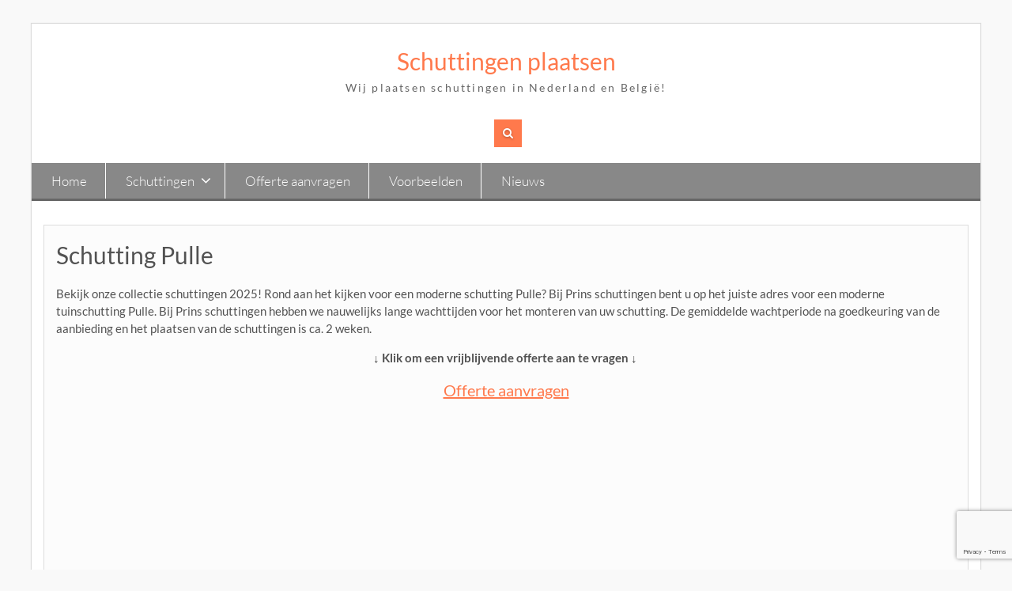

--- FILE ---
content_type: text/html; charset=utf-8
request_url: https://www.google.com/recaptcha/api2/anchor?ar=1&k=6LfiTigpAAAAAJjUbV7xjzNMGWNvt_JYkrCtqGiB&co=aHR0cHM6Ly93d3cuc2NodXR0aW5nZW5wbGFhdHNlbi5ubDo0NDM.&hl=en&v=PoyoqOPhxBO7pBk68S4YbpHZ&size=invisible&anchor-ms=20000&execute-ms=30000&cb=jywyvs9gizgt
body_size: 48788
content:
<!DOCTYPE HTML><html dir="ltr" lang="en"><head><meta http-equiv="Content-Type" content="text/html; charset=UTF-8">
<meta http-equiv="X-UA-Compatible" content="IE=edge">
<title>reCAPTCHA</title>
<style type="text/css">
/* cyrillic-ext */
@font-face {
  font-family: 'Roboto';
  font-style: normal;
  font-weight: 400;
  font-stretch: 100%;
  src: url(//fonts.gstatic.com/s/roboto/v48/KFO7CnqEu92Fr1ME7kSn66aGLdTylUAMa3GUBHMdazTgWw.woff2) format('woff2');
  unicode-range: U+0460-052F, U+1C80-1C8A, U+20B4, U+2DE0-2DFF, U+A640-A69F, U+FE2E-FE2F;
}
/* cyrillic */
@font-face {
  font-family: 'Roboto';
  font-style: normal;
  font-weight: 400;
  font-stretch: 100%;
  src: url(//fonts.gstatic.com/s/roboto/v48/KFO7CnqEu92Fr1ME7kSn66aGLdTylUAMa3iUBHMdazTgWw.woff2) format('woff2');
  unicode-range: U+0301, U+0400-045F, U+0490-0491, U+04B0-04B1, U+2116;
}
/* greek-ext */
@font-face {
  font-family: 'Roboto';
  font-style: normal;
  font-weight: 400;
  font-stretch: 100%;
  src: url(//fonts.gstatic.com/s/roboto/v48/KFO7CnqEu92Fr1ME7kSn66aGLdTylUAMa3CUBHMdazTgWw.woff2) format('woff2');
  unicode-range: U+1F00-1FFF;
}
/* greek */
@font-face {
  font-family: 'Roboto';
  font-style: normal;
  font-weight: 400;
  font-stretch: 100%;
  src: url(//fonts.gstatic.com/s/roboto/v48/KFO7CnqEu92Fr1ME7kSn66aGLdTylUAMa3-UBHMdazTgWw.woff2) format('woff2');
  unicode-range: U+0370-0377, U+037A-037F, U+0384-038A, U+038C, U+038E-03A1, U+03A3-03FF;
}
/* math */
@font-face {
  font-family: 'Roboto';
  font-style: normal;
  font-weight: 400;
  font-stretch: 100%;
  src: url(//fonts.gstatic.com/s/roboto/v48/KFO7CnqEu92Fr1ME7kSn66aGLdTylUAMawCUBHMdazTgWw.woff2) format('woff2');
  unicode-range: U+0302-0303, U+0305, U+0307-0308, U+0310, U+0312, U+0315, U+031A, U+0326-0327, U+032C, U+032F-0330, U+0332-0333, U+0338, U+033A, U+0346, U+034D, U+0391-03A1, U+03A3-03A9, U+03B1-03C9, U+03D1, U+03D5-03D6, U+03F0-03F1, U+03F4-03F5, U+2016-2017, U+2034-2038, U+203C, U+2040, U+2043, U+2047, U+2050, U+2057, U+205F, U+2070-2071, U+2074-208E, U+2090-209C, U+20D0-20DC, U+20E1, U+20E5-20EF, U+2100-2112, U+2114-2115, U+2117-2121, U+2123-214F, U+2190, U+2192, U+2194-21AE, U+21B0-21E5, U+21F1-21F2, U+21F4-2211, U+2213-2214, U+2216-22FF, U+2308-230B, U+2310, U+2319, U+231C-2321, U+2336-237A, U+237C, U+2395, U+239B-23B7, U+23D0, U+23DC-23E1, U+2474-2475, U+25AF, U+25B3, U+25B7, U+25BD, U+25C1, U+25CA, U+25CC, U+25FB, U+266D-266F, U+27C0-27FF, U+2900-2AFF, U+2B0E-2B11, U+2B30-2B4C, U+2BFE, U+3030, U+FF5B, U+FF5D, U+1D400-1D7FF, U+1EE00-1EEFF;
}
/* symbols */
@font-face {
  font-family: 'Roboto';
  font-style: normal;
  font-weight: 400;
  font-stretch: 100%;
  src: url(//fonts.gstatic.com/s/roboto/v48/KFO7CnqEu92Fr1ME7kSn66aGLdTylUAMaxKUBHMdazTgWw.woff2) format('woff2');
  unicode-range: U+0001-000C, U+000E-001F, U+007F-009F, U+20DD-20E0, U+20E2-20E4, U+2150-218F, U+2190, U+2192, U+2194-2199, U+21AF, U+21E6-21F0, U+21F3, U+2218-2219, U+2299, U+22C4-22C6, U+2300-243F, U+2440-244A, U+2460-24FF, U+25A0-27BF, U+2800-28FF, U+2921-2922, U+2981, U+29BF, U+29EB, U+2B00-2BFF, U+4DC0-4DFF, U+FFF9-FFFB, U+10140-1018E, U+10190-1019C, U+101A0, U+101D0-101FD, U+102E0-102FB, U+10E60-10E7E, U+1D2C0-1D2D3, U+1D2E0-1D37F, U+1F000-1F0FF, U+1F100-1F1AD, U+1F1E6-1F1FF, U+1F30D-1F30F, U+1F315, U+1F31C, U+1F31E, U+1F320-1F32C, U+1F336, U+1F378, U+1F37D, U+1F382, U+1F393-1F39F, U+1F3A7-1F3A8, U+1F3AC-1F3AF, U+1F3C2, U+1F3C4-1F3C6, U+1F3CA-1F3CE, U+1F3D4-1F3E0, U+1F3ED, U+1F3F1-1F3F3, U+1F3F5-1F3F7, U+1F408, U+1F415, U+1F41F, U+1F426, U+1F43F, U+1F441-1F442, U+1F444, U+1F446-1F449, U+1F44C-1F44E, U+1F453, U+1F46A, U+1F47D, U+1F4A3, U+1F4B0, U+1F4B3, U+1F4B9, U+1F4BB, U+1F4BF, U+1F4C8-1F4CB, U+1F4D6, U+1F4DA, U+1F4DF, U+1F4E3-1F4E6, U+1F4EA-1F4ED, U+1F4F7, U+1F4F9-1F4FB, U+1F4FD-1F4FE, U+1F503, U+1F507-1F50B, U+1F50D, U+1F512-1F513, U+1F53E-1F54A, U+1F54F-1F5FA, U+1F610, U+1F650-1F67F, U+1F687, U+1F68D, U+1F691, U+1F694, U+1F698, U+1F6AD, U+1F6B2, U+1F6B9-1F6BA, U+1F6BC, U+1F6C6-1F6CF, U+1F6D3-1F6D7, U+1F6E0-1F6EA, U+1F6F0-1F6F3, U+1F6F7-1F6FC, U+1F700-1F7FF, U+1F800-1F80B, U+1F810-1F847, U+1F850-1F859, U+1F860-1F887, U+1F890-1F8AD, U+1F8B0-1F8BB, U+1F8C0-1F8C1, U+1F900-1F90B, U+1F93B, U+1F946, U+1F984, U+1F996, U+1F9E9, U+1FA00-1FA6F, U+1FA70-1FA7C, U+1FA80-1FA89, U+1FA8F-1FAC6, U+1FACE-1FADC, U+1FADF-1FAE9, U+1FAF0-1FAF8, U+1FB00-1FBFF;
}
/* vietnamese */
@font-face {
  font-family: 'Roboto';
  font-style: normal;
  font-weight: 400;
  font-stretch: 100%;
  src: url(//fonts.gstatic.com/s/roboto/v48/KFO7CnqEu92Fr1ME7kSn66aGLdTylUAMa3OUBHMdazTgWw.woff2) format('woff2');
  unicode-range: U+0102-0103, U+0110-0111, U+0128-0129, U+0168-0169, U+01A0-01A1, U+01AF-01B0, U+0300-0301, U+0303-0304, U+0308-0309, U+0323, U+0329, U+1EA0-1EF9, U+20AB;
}
/* latin-ext */
@font-face {
  font-family: 'Roboto';
  font-style: normal;
  font-weight: 400;
  font-stretch: 100%;
  src: url(//fonts.gstatic.com/s/roboto/v48/KFO7CnqEu92Fr1ME7kSn66aGLdTylUAMa3KUBHMdazTgWw.woff2) format('woff2');
  unicode-range: U+0100-02BA, U+02BD-02C5, U+02C7-02CC, U+02CE-02D7, U+02DD-02FF, U+0304, U+0308, U+0329, U+1D00-1DBF, U+1E00-1E9F, U+1EF2-1EFF, U+2020, U+20A0-20AB, U+20AD-20C0, U+2113, U+2C60-2C7F, U+A720-A7FF;
}
/* latin */
@font-face {
  font-family: 'Roboto';
  font-style: normal;
  font-weight: 400;
  font-stretch: 100%;
  src: url(//fonts.gstatic.com/s/roboto/v48/KFO7CnqEu92Fr1ME7kSn66aGLdTylUAMa3yUBHMdazQ.woff2) format('woff2');
  unicode-range: U+0000-00FF, U+0131, U+0152-0153, U+02BB-02BC, U+02C6, U+02DA, U+02DC, U+0304, U+0308, U+0329, U+2000-206F, U+20AC, U+2122, U+2191, U+2193, U+2212, U+2215, U+FEFF, U+FFFD;
}
/* cyrillic-ext */
@font-face {
  font-family: 'Roboto';
  font-style: normal;
  font-weight: 500;
  font-stretch: 100%;
  src: url(//fonts.gstatic.com/s/roboto/v48/KFO7CnqEu92Fr1ME7kSn66aGLdTylUAMa3GUBHMdazTgWw.woff2) format('woff2');
  unicode-range: U+0460-052F, U+1C80-1C8A, U+20B4, U+2DE0-2DFF, U+A640-A69F, U+FE2E-FE2F;
}
/* cyrillic */
@font-face {
  font-family: 'Roboto';
  font-style: normal;
  font-weight: 500;
  font-stretch: 100%;
  src: url(//fonts.gstatic.com/s/roboto/v48/KFO7CnqEu92Fr1ME7kSn66aGLdTylUAMa3iUBHMdazTgWw.woff2) format('woff2');
  unicode-range: U+0301, U+0400-045F, U+0490-0491, U+04B0-04B1, U+2116;
}
/* greek-ext */
@font-face {
  font-family: 'Roboto';
  font-style: normal;
  font-weight: 500;
  font-stretch: 100%;
  src: url(//fonts.gstatic.com/s/roboto/v48/KFO7CnqEu92Fr1ME7kSn66aGLdTylUAMa3CUBHMdazTgWw.woff2) format('woff2');
  unicode-range: U+1F00-1FFF;
}
/* greek */
@font-face {
  font-family: 'Roboto';
  font-style: normal;
  font-weight: 500;
  font-stretch: 100%;
  src: url(//fonts.gstatic.com/s/roboto/v48/KFO7CnqEu92Fr1ME7kSn66aGLdTylUAMa3-UBHMdazTgWw.woff2) format('woff2');
  unicode-range: U+0370-0377, U+037A-037F, U+0384-038A, U+038C, U+038E-03A1, U+03A3-03FF;
}
/* math */
@font-face {
  font-family: 'Roboto';
  font-style: normal;
  font-weight: 500;
  font-stretch: 100%;
  src: url(//fonts.gstatic.com/s/roboto/v48/KFO7CnqEu92Fr1ME7kSn66aGLdTylUAMawCUBHMdazTgWw.woff2) format('woff2');
  unicode-range: U+0302-0303, U+0305, U+0307-0308, U+0310, U+0312, U+0315, U+031A, U+0326-0327, U+032C, U+032F-0330, U+0332-0333, U+0338, U+033A, U+0346, U+034D, U+0391-03A1, U+03A3-03A9, U+03B1-03C9, U+03D1, U+03D5-03D6, U+03F0-03F1, U+03F4-03F5, U+2016-2017, U+2034-2038, U+203C, U+2040, U+2043, U+2047, U+2050, U+2057, U+205F, U+2070-2071, U+2074-208E, U+2090-209C, U+20D0-20DC, U+20E1, U+20E5-20EF, U+2100-2112, U+2114-2115, U+2117-2121, U+2123-214F, U+2190, U+2192, U+2194-21AE, U+21B0-21E5, U+21F1-21F2, U+21F4-2211, U+2213-2214, U+2216-22FF, U+2308-230B, U+2310, U+2319, U+231C-2321, U+2336-237A, U+237C, U+2395, U+239B-23B7, U+23D0, U+23DC-23E1, U+2474-2475, U+25AF, U+25B3, U+25B7, U+25BD, U+25C1, U+25CA, U+25CC, U+25FB, U+266D-266F, U+27C0-27FF, U+2900-2AFF, U+2B0E-2B11, U+2B30-2B4C, U+2BFE, U+3030, U+FF5B, U+FF5D, U+1D400-1D7FF, U+1EE00-1EEFF;
}
/* symbols */
@font-face {
  font-family: 'Roboto';
  font-style: normal;
  font-weight: 500;
  font-stretch: 100%;
  src: url(//fonts.gstatic.com/s/roboto/v48/KFO7CnqEu92Fr1ME7kSn66aGLdTylUAMaxKUBHMdazTgWw.woff2) format('woff2');
  unicode-range: U+0001-000C, U+000E-001F, U+007F-009F, U+20DD-20E0, U+20E2-20E4, U+2150-218F, U+2190, U+2192, U+2194-2199, U+21AF, U+21E6-21F0, U+21F3, U+2218-2219, U+2299, U+22C4-22C6, U+2300-243F, U+2440-244A, U+2460-24FF, U+25A0-27BF, U+2800-28FF, U+2921-2922, U+2981, U+29BF, U+29EB, U+2B00-2BFF, U+4DC0-4DFF, U+FFF9-FFFB, U+10140-1018E, U+10190-1019C, U+101A0, U+101D0-101FD, U+102E0-102FB, U+10E60-10E7E, U+1D2C0-1D2D3, U+1D2E0-1D37F, U+1F000-1F0FF, U+1F100-1F1AD, U+1F1E6-1F1FF, U+1F30D-1F30F, U+1F315, U+1F31C, U+1F31E, U+1F320-1F32C, U+1F336, U+1F378, U+1F37D, U+1F382, U+1F393-1F39F, U+1F3A7-1F3A8, U+1F3AC-1F3AF, U+1F3C2, U+1F3C4-1F3C6, U+1F3CA-1F3CE, U+1F3D4-1F3E0, U+1F3ED, U+1F3F1-1F3F3, U+1F3F5-1F3F7, U+1F408, U+1F415, U+1F41F, U+1F426, U+1F43F, U+1F441-1F442, U+1F444, U+1F446-1F449, U+1F44C-1F44E, U+1F453, U+1F46A, U+1F47D, U+1F4A3, U+1F4B0, U+1F4B3, U+1F4B9, U+1F4BB, U+1F4BF, U+1F4C8-1F4CB, U+1F4D6, U+1F4DA, U+1F4DF, U+1F4E3-1F4E6, U+1F4EA-1F4ED, U+1F4F7, U+1F4F9-1F4FB, U+1F4FD-1F4FE, U+1F503, U+1F507-1F50B, U+1F50D, U+1F512-1F513, U+1F53E-1F54A, U+1F54F-1F5FA, U+1F610, U+1F650-1F67F, U+1F687, U+1F68D, U+1F691, U+1F694, U+1F698, U+1F6AD, U+1F6B2, U+1F6B9-1F6BA, U+1F6BC, U+1F6C6-1F6CF, U+1F6D3-1F6D7, U+1F6E0-1F6EA, U+1F6F0-1F6F3, U+1F6F7-1F6FC, U+1F700-1F7FF, U+1F800-1F80B, U+1F810-1F847, U+1F850-1F859, U+1F860-1F887, U+1F890-1F8AD, U+1F8B0-1F8BB, U+1F8C0-1F8C1, U+1F900-1F90B, U+1F93B, U+1F946, U+1F984, U+1F996, U+1F9E9, U+1FA00-1FA6F, U+1FA70-1FA7C, U+1FA80-1FA89, U+1FA8F-1FAC6, U+1FACE-1FADC, U+1FADF-1FAE9, U+1FAF0-1FAF8, U+1FB00-1FBFF;
}
/* vietnamese */
@font-face {
  font-family: 'Roboto';
  font-style: normal;
  font-weight: 500;
  font-stretch: 100%;
  src: url(//fonts.gstatic.com/s/roboto/v48/KFO7CnqEu92Fr1ME7kSn66aGLdTylUAMa3OUBHMdazTgWw.woff2) format('woff2');
  unicode-range: U+0102-0103, U+0110-0111, U+0128-0129, U+0168-0169, U+01A0-01A1, U+01AF-01B0, U+0300-0301, U+0303-0304, U+0308-0309, U+0323, U+0329, U+1EA0-1EF9, U+20AB;
}
/* latin-ext */
@font-face {
  font-family: 'Roboto';
  font-style: normal;
  font-weight: 500;
  font-stretch: 100%;
  src: url(//fonts.gstatic.com/s/roboto/v48/KFO7CnqEu92Fr1ME7kSn66aGLdTylUAMa3KUBHMdazTgWw.woff2) format('woff2');
  unicode-range: U+0100-02BA, U+02BD-02C5, U+02C7-02CC, U+02CE-02D7, U+02DD-02FF, U+0304, U+0308, U+0329, U+1D00-1DBF, U+1E00-1E9F, U+1EF2-1EFF, U+2020, U+20A0-20AB, U+20AD-20C0, U+2113, U+2C60-2C7F, U+A720-A7FF;
}
/* latin */
@font-face {
  font-family: 'Roboto';
  font-style: normal;
  font-weight: 500;
  font-stretch: 100%;
  src: url(//fonts.gstatic.com/s/roboto/v48/KFO7CnqEu92Fr1ME7kSn66aGLdTylUAMa3yUBHMdazQ.woff2) format('woff2');
  unicode-range: U+0000-00FF, U+0131, U+0152-0153, U+02BB-02BC, U+02C6, U+02DA, U+02DC, U+0304, U+0308, U+0329, U+2000-206F, U+20AC, U+2122, U+2191, U+2193, U+2212, U+2215, U+FEFF, U+FFFD;
}
/* cyrillic-ext */
@font-face {
  font-family: 'Roboto';
  font-style: normal;
  font-weight: 900;
  font-stretch: 100%;
  src: url(//fonts.gstatic.com/s/roboto/v48/KFO7CnqEu92Fr1ME7kSn66aGLdTylUAMa3GUBHMdazTgWw.woff2) format('woff2');
  unicode-range: U+0460-052F, U+1C80-1C8A, U+20B4, U+2DE0-2DFF, U+A640-A69F, U+FE2E-FE2F;
}
/* cyrillic */
@font-face {
  font-family: 'Roboto';
  font-style: normal;
  font-weight: 900;
  font-stretch: 100%;
  src: url(//fonts.gstatic.com/s/roboto/v48/KFO7CnqEu92Fr1ME7kSn66aGLdTylUAMa3iUBHMdazTgWw.woff2) format('woff2');
  unicode-range: U+0301, U+0400-045F, U+0490-0491, U+04B0-04B1, U+2116;
}
/* greek-ext */
@font-face {
  font-family: 'Roboto';
  font-style: normal;
  font-weight: 900;
  font-stretch: 100%;
  src: url(//fonts.gstatic.com/s/roboto/v48/KFO7CnqEu92Fr1ME7kSn66aGLdTylUAMa3CUBHMdazTgWw.woff2) format('woff2');
  unicode-range: U+1F00-1FFF;
}
/* greek */
@font-face {
  font-family: 'Roboto';
  font-style: normal;
  font-weight: 900;
  font-stretch: 100%;
  src: url(//fonts.gstatic.com/s/roboto/v48/KFO7CnqEu92Fr1ME7kSn66aGLdTylUAMa3-UBHMdazTgWw.woff2) format('woff2');
  unicode-range: U+0370-0377, U+037A-037F, U+0384-038A, U+038C, U+038E-03A1, U+03A3-03FF;
}
/* math */
@font-face {
  font-family: 'Roboto';
  font-style: normal;
  font-weight: 900;
  font-stretch: 100%;
  src: url(//fonts.gstatic.com/s/roboto/v48/KFO7CnqEu92Fr1ME7kSn66aGLdTylUAMawCUBHMdazTgWw.woff2) format('woff2');
  unicode-range: U+0302-0303, U+0305, U+0307-0308, U+0310, U+0312, U+0315, U+031A, U+0326-0327, U+032C, U+032F-0330, U+0332-0333, U+0338, U+033A, U+0346, U+034D, U+0391-03A1, U+03A3-03A9, U+03B1-03C9, U+03D1, U+03D5-03D6, U+03F0-03F1, U+03F4-03F5, U+2016-2017, U+2034-2038, U+203C, U+2040, U+2043, U+2047, U+2050, U+2057, U+205F, U+2070-2071, U+2074-208E, U+2090-209C, U+20D0-20DC, U+20E1, U+20E5-20EF, U+2100-2112, U+2114-2115, U+2117-2121, U+2123-214F, U+2190, U+2192, U+2194-21AE, U+21B0-21E5, U+21F1-21F2, U+21F4-2211, U+2213-2214, U+2216-22FF, U+2308-230B, U+2310, U+2319, U+231C-2321, U+2336-237A, U+237C, U+2395, U+239B-23B7, U+23D0, U+23DC-23E1, U+2474-2475, U+25AF, U+25B3, U+25B7, U+25BD, U+25C1, U+25CA, U+25CC, U+25FB, U+266D-266F, U+27C0-27FF, U+2900-2AFF, U+2B0E-2B11, U+2B30-2B4C, U+2BFE, U+3030, U+FF5B, U+FF5D, U+1D400-1D7FF, U+1EE00-1EEFF;
}
/* symbols */
@font-face {
  font-family: 'Roboto';
  font-style: normal;
  font-weight: 900;
  font-stretch: 100%;
  src: url(//fonts.gstatic.com/s/roboto/v48/KFO7CnqEu92Fr1ME7kSn66aGLdTylUAMaxKUBHMdazTgWw.woff2) format('woff2');
  unicode-range: U+0001-000C, U+000E-001F, U+007F-009F, U+20DD-20E0, U+20E2-20E4, U+2150-218F, U+2190, U+2192, U+2194-2199, U+21AF, U+21E6-21F0, U+21F3, U+2218-2219, U+2299, U+22C4-22C6, U+2300-243F, U+2440-244A, U+2460-24FF, U+25A0-27BF, U+2800-28FF, U+2921-2922, U+2981, U+29BF, U+29EB, U+2B00-2BFF, U+4DC0-4DFF, U+FFF9-FFFB, U+10140-1018E, U+10190-1019C, U+101A0, U+101D0-101FD, U+102E0-102FB, U+10E60-10E7E, U+1D2C0-1D2D3, U+1D2E0-1D37F, U+1F000-1F0FF, U+1F100-1F1AD, U+1F1E6-1F1FF, U+1F30D-1F30F, U+1F315, U+1F31C, U+1F31E, U+1F320-1F32C, U+1F336, U+1F378, U+1F37D, U+1F382, U+1F393-1F39F, U+1F3A7-1F3A8, U+1F3AC-1F3AF, U+1F3C2, U+1F3C4-1F3C6, U+1F3CA-1F3CE, U+1F3D4-1F3E0, U+1F3ED, U+1F3F1-1F3F3, U+1F3F5-1F3F7, U+1F408, U+1F415, U+1F41F, U+1F426, U+1F43F, U+1F441-1F442, U+1F444, U+1F446-1F449, U+1F44C-1F44E, U+1F453, U+1F46A, U+1F47D, U+1F4A3, U+1F4B0, U+1F4B3, U+1F4B9, U+1F4BB, U+1F4BF, U+1F4C8-1F4CB, U+1F4D6, U+1F4DA, U+1F4DF, U+1F4E3-1F4E6, U+1F4EA-1F4ED, U+1F4F7, U+1F4F9-1F4FB, U+1F4FD-1F4FE, U+1F503, U+1F507-1F50B, U+1F50D, U+1F512-1F513, U+1F53E-1F54A, U+1F54F-1F5FA, U+1F610, U+1F650-1F67F, U+1F687, U+1F68D, U+1F691, U+1F694, U+1F698, U+1F6AD, U+1F6B2, U+1F6B9-1F6BA, U+1F6BC, U+1F6C6-1F6CF, U+1F6D3-1F6D7, U+1F6E0-1F6EA, U+1F6F0-1F6F3, U+1F6F7-1F6FC, U+1F700-1F7FF, U+1F800-1F80B, U+1F810-1F847, U+1F850-1F859, U+1F860-1F887, U+1F890-1F8AD, U+1F8B0-1F8BB, U+1F8C0-1F8C1, U+1F900-1F90B, U+1F93B, U+1F946, U+1F984, U+1F996, U+1F9E9, U+1FA00-1FA6F, U+1FA70-1FA7C, U+1FA80-1FA89, U+1FA8F-1FAC6, U+1FACE-1FADC, U+1FADF-1FAE9, U+1FAF0-1FAF8, U+1FB00-1FBFF;
}
/* vietnamese */
@font-face {
  font-family: 'Roboto';
  font-style: normal;
  font-weight: 900;
  font-stretch: 100%;
  src: url(//fonts.gstatic.com/s/roboto/v48/KFO7CnqEu92Fr1ME7kSn66aGLdTylUAMa3OUBHMdazTgWw.woff2) format('woff2');
  unicode-range: U+0102-0103, U+0110-0111, U+0128-0129, U+0168-0169, U+01A0-01A1, U+01AF-01B0, U+0300-0301, U+0303-0304, U+0308-0309, U+0323, U+0329, U+1EA0-1EF9, U+20AB;
}
/* latin-ext */
@font-face {
  font-family: 'Roboto';
  font-style: normal;
  font-weight: 900;
  font-stretch: 100%;
  src: url(//fonts.gstatic.com/s/roboto/v48/KFO7CnqEu92Fr1ME7kSn66aGLdTylUAMa3KUBHMdazTgWw.woff2) format('woff2');
  unicode-range: U+0100-02BA, U+02BD-02C5, U+02C7-02CC, U+02CE-02D7, U+02DD-02FF, U+0304, U+0308, U+0329, U+1D00-1DBF, U+1E00-1E9F, U+1EF2-1EFF, U+2020, U+20A0-20AB, U+20AD-20C0, U+2113, U+2C60-2C7F, U+A720-A7FF;
}
/* latin */
@font-face {
  font-family: 'Roboto';
  font-style: normal;
  font-weight: 900;
  font-stretch: 100%;
  src: url(//fonts.gstatic.com/s/roboto/v48/KFO7CnqEu92Fr1ME7kSn66aGLdTylUAMa3yUBHMdazQ.woff2) format('woff2');
  unicode-range: U+0000-00FF, U+0131, U+0152-0153, U+02BB-02BC, U+02C6, U+02DA, U+02DC, U+0304, U+0308, U+0329, U+2000-206F, U+20AC, U+2122, U+2191, U+2193, U+2212, U+2215, U+FEFF, U+FFFD;
}

</style>
<link rel="stylesheet" type="text/css" href="https://www.gstatic.com/recaptcha/releases/PoyoqOPhxBO7pBk68S4YbpHZ/styles__ltr.css">
<script nonce="Ek17JHQg2glGGBCNuAgA3A" type="text/javascript">window['__recaptcha_api'] = 'https://www.google.com/recaptcha/api2/';</script>
<script type="text/javascript" src="https://www.gstatic.com/recaptcha/releases/PoyoqOPhxBO7pBk68S4YbpHZ/recaptcha__en.js" nonce="Ek17JHQg2glGGBCNuAgA3A">
      
    </script></head>
<body><div id="rc-anchor-alert" class="rc-anchor-alert"></div>
<input type="hidden" id="recaptcha-token" value="[base64]">
<script type="text/javascript" nonce="Ek17JHQg2glGGBCNuAgA3A">
      recaptcha.anchor.Main.init("[\x22ainput\x22,[\x22bgdata\x22,\x22\x22,\[base64]/[base64]/MjU1Ong/[base64]/[base64]/[base64]/[base64]/[base64]/[base64]/[base64]/[base64]/[base64]/[base64]/[base64]/[base64]/[base64]/[base64]/[base64]\\u003d\x22,\[base64]\\u003d\x22,\[base64]/Cq8Kqw47CgsO9XcO3w7gYwqfCmMK/IkMPUzIwI8KXwqXCt1HDnlTCpxEswo0CwrjClsOoB8KVGAHDgW8Lb8OFwrDCtUxNVGktwrLChQh3w6FkUW3DsRzCnXE0I8Kaw4HDvcKdw7o5OlrDoMOBwrDCgsO/AsOwasO/f8KCw53DkFTDmgDDscOxHcKqLA3CjBN2IMOcwrUjEMOzwqssE8KSw7BOwpBbKMOuwqDDncK5STcgw6rDlsKvCyfDh1XCmcO0ETXDvyJWLU9Zw7nCnWDDniTDuT03R1/[base64]/Cp3LCll3DlsO5w68KRcKtVMKDJGfCsBcfw7DCr8O8wrBDw5/DjcKewq3DoFEeFcOkwqLCm8KHw5N/VcOVXW3ChsOfBzzDm8K0W8KmV2ZURHN6w7ogV2xaUsOtXMKxw6bCoMKDw7IVQcKsT8KgHRt7NMKCw6/DnUXDn3nCsGnCoFN+BsKEdMOqw4BXw7Qdwq1lAw3Ch8KuVSPDncKkR8Kgw51Bw4JjGcKAw6DCsMOOwoLDnDXDkcKCw7zCv8KofG7Ctmg5RMONwonDhMKWwo5rBw45PxLCug1+woPCqlI/w53CjsOVw6LCssO4wpfDhUfDvcOCw6DDqkjCn0DCgMKoC1V8wolYYlXCjsOhw47CnXfDpGvDkcOLBiJ7wr4Yw7g7ajEOXF8MXzlxL8KpNcOTBMKdwrrCvQ/CkMOYw5p2QDZfBwDCsl0sw5/CncOcw6DDp3lYwrLDmgVUw6/CtiZaw7MAWsKGw7pRYMKfw7sYaggywpzDmUR6I1lxQsKtw4FodSAQEcKkSRjDs8KNCHHCvcKZGsOuDmbDqcK0w6FQEcKRw4B5woTDvm07wrrCkzzDl3fCq8Kww6/DmwNOMsOww7hXawXCgcKbCGocw5YyXsKfZyNOZ8OWwrpPe8KHw4/DmmHCqMKmw4YIw7N3fcOow7gUREUQZTN0w6YZey/[base64]/Dkxsqw6R5X37CiHrDhwYNwqLDocOPdSZRw7BcC2bCmMOyw4LCoB/DuwrDqTPCrMK2w7tCw7gOw5/ChHXCq8KqX8Kawps6InZCw4Mkwrh2cw1PJ8Kgw55Ywr7DhjY4w5rCg0PCmnTCgF99w4/CisKjw6jCtCdnwoREw5wyEMKHwoHCgcOSwpDCp8KYY0gdwrzCuMK9dA3DisO9w6Eiw6XCosK4w5JXNGPDoMKPMSHCncKMwqxcVQldw59ROsO1w7jCmMOLC1I/w45RQcOCwqBvKRxfw6RNb0zCqMKJVhPDlE8LaMOzwpbCr8Okw6fCosOPwr4vw4/[base64]/DssOPE35fU1crAsKnwoTDh1bCj8OTw7nDuVTDrMOqZw3DlyJdwotZw5xTw57CnsKqwo4iCsKrbDPCpB3CjzrCshzDj3Ulw6HDvMKsAgA7w4EjZMOKwqAkWcO3bVtVZcOYFsOxY8Obwp/ChE/[base64]/wrLCnR/CjMKbAsOjVGcNORobAsKnwovCoTgnw7zDm2fCrjLDnwMuwrzCssKswq1Ob2wvw6nDiVnDvMKVe3IewrAZeMKTwr1rwpwgw5nCiRDDqF0Bw4M5woZOw43ChcOZw7TDksKgw4EPDMKmw4nCsAvDgsOgd1PCgnPCqcOrOyvCu8KcTl/[base64]/[base64]/DtT7Cj3nDhVHDnnYRaFwZNwrCssKlbWcnw67DvsKLwrl4BsOEwqxPQA7CiW8Xw7/ClMOhw7/DjlcsJzvCkGg/wpkxMcKGwrnChTLDtsO8w7UawqY8wrxow7oswp7DkMOewqLCjMOsLsKQw4low67CoDFdesOfXMOXwqDDscKiwobCgMKMZsKDwq3ChChWwqZmwpROc0/[base64]/DgVLDqQDCo8KNfQsZw4w/[base64]/UxnDkDjCv8O6b2t7wrNrCEbDnMK1K8Knw6ddw7NJw7jDt8K3w4tEw63Ch8Kdw7TCg2d7SAfCrcOKwrLDp1o+woJ/wpzCl1xJwrbCsFXDjMKVw4VRw7HDjMOCwpMMUsOEIMK/wqjDicK1wrY0TiMEw4oDwrjCsSjChGNWRzFXEWLClMOUZcKZwpomB8OaVMKHRTlKfMOaLRUdw4BCw7A2WMKfUMOQwqXCiXvCmEkiO8K6wr/DpA0edsKENsOyaFdiw67DgcKAThzDssKLw7FnRTPDnsOvw7BhdsO/[base64]/Ci8OzwqHDh8KrwrTDvwoUwqDCq1nDpcKzwq8+aQ/[base64]/w7oSw6/DisOjwpc5wpjDl8OLw7rChMOEY8KuAVzDn3IxwrnChcKWwqJiwp7Do8K4w6crR2PDuMOcw5xUwppEwrHDrxZvw5QywqjDu3hXwolcNX/CmMKzw4YEEXEMwq7CqMO5FkhfC8KEw5MSw6FCczx+acOVwosEPENQcjIIwqV/UcOawqZwwpo3wpnCnMKfw4YxFsOxVnLDncOlw5HCm8KHw5JrG8OXbcKMw7fCpgwzNcKSw5rCqcOfw505wp/[base64]/[base64]/CucKXQwUoUnrDnV3DjMKHw4dzE3pew4DDrwIJYGHCpyPDlSIJCibCpcKlScOwbSlVwrdaF8KwwqRqU3sAYsOpw4vDu8KcChAMw6PDusKzH0sFTcOHE8OKaRXDi2opwqzCicKFwpBYEAnDjcK2G8KAAGHCpyHDg8KsbRNnOTnCvMKQwq4twoMPP8KCWsOPwr/CqsO3Z11Owr50L8OfB8K1w5DCi15AF8KRwoh0FiQJEcO/w6LDhm/DqsOmw47DrMKVw5fCnMK9McK9ZihRR2bCrcKuwrsBbsOjwrHCjz7CkcOcw4HCncKsw4HDnMK5w6XCgcK+wowKw7RXwrLCjsKjJHvCtMKyMzc8w7UCDTQ1w5HDnl7CukfDjcK4w6sUXWTCn3R3w4vCkALDpcKjT8KIZ8K3VyPCnMKae2rDgXYTacKxF8OVw4A/woFrMCE9wrN8w7YVb8OjEsKAwokoScOow53ChcO+fw1Rwr1ww6XCsHBxw7bDtMO3GCHDiMOFw6IyMMKuFMKDwobClsO1HMOwFhFXwoRrOcOjX8Opw5zDoQo+wqNPGWVfwo/DscOAcMOmwpwdw4HDusOzwoDCnihfNMKmWcOxPCzDr2TCqMOSwoLDqMK8wpbDvMO6BXxgwo9jVghqR8O7XAzCnsOnd8KmUMKtw5LCgUDDqC46wrpqw6Rbw7/Cq0FzTcObwojClwhjw7IEQ8KEwojCvcKjw41TQMOlHxhJw7jCu8KRWcO8asKYFcOxwpgbw6vCiH55w40vPRkww4nDlcO4woXCmjdOf8Obw6rDk8KWSMO0MMOwcxE/w5trw5bCicK5w4nCvsO9LcOuwoRCwqUUdsODwrHCo2xsU8O0NcOuwq1ACkvDqk/Co3nDnknDiMKZw7tlw4/Di8Oxw7ZzPB3CvmDDnSVrw4glR3/[base64]/DrSPCqCDDpntvw47DtMKXTMOYw47DhcOPwrzDvsKew5jDq8K3wqPDgMOGDnZXe1Ivw7zDikk4asKAY8O4FsKdw4Q0wp/[base64]/w6Nwwowgbh8VLMKpwo02LsK1w7zDgMO6w4MvBATCgsONP8ONwqPDgWbDmBdWwpI0wqNfwro5MMOTQsKmw689QG/DmU7CpXLCg8OrVjhFZRo1w47DhENKLMKJwp59wrQzwpDDiwXDh8OuNsOAacKgJsKawql6wp8bWl8CdmJCwoIKw5wbw7wfRAHDlcK0U8K2w48YwqXCk8Kkwr3Dr0EXw7/Ci8Kee8KzwqHCicOsAHXCjAPDhsO/w6fCrcKNScOKQgPCn8Onw53CgVnDgcOZCzzChsOJWkkww44Iw4nDgjXDvzLDkcKpw7YvCUPCr2DDs8KjeMONVMOoVMOsYSrDpF1twoFvO8O5FDh/[base64]/Drz3CvcKmwp0Rw6TCjkI6W0nDtsOpZcKPwr9IdGvCrcKcFCABwq8hOyQCDW8Iw7vChMK9wrBFwo7CvsO5P8OeX8K4bGnCiMK6JcOCG8OUw7V/Wi3CsMOlGcKLFMK1wqsQAzZgwpXDtWc3UcO8wqTDj8OUwox6wrbChThWWBt0IsK8fcKPw6QUwqJyb8K0cHlOwp7CqkXDg1HCgsKkw4nCucKOw4EDw7dGNcO9w4PCscKDemPDsRRywqjCvHtfw6Q/[base64]/CnsO+MMOewqwsER0yX8OSwqVCAMOlEMOyK8KWw4nDocOfwpdzRcOJGiXCrjfDs0HCtj/CsUpAwoQDR3EiVcKlwrjDjHrDtDQtwo3DshrDoMOSKMOEwp0swobCusODwpYSw7nCn8K8w74Dw5B4wrjCi8OYw7/CkmHDkhzCncOrdSXCksKaEcOXwq7CuFDDosKGw49VL8Kiw7cOPcOsXcKewqNJA8KPw7PDlcOeRhTCl3bDo3Ihwq8oc196NzjDpGTCm8OUVSJDw60hwpB5w5fCvsKhw41fI8Obw4Qowpkxwo/CkynDk23CisK+w4rDm3LCiMKZwonDvnzDhcKwY8KJbCLDhCvDkmrDssKTd2lFwrHCr8Kow5lMTz5LwozDrCTDp8KHfRjCh8OZw63CoMKVwrbCgsK+woQVwqfDv3zCliXDvX/Ds8K4Pi3DjMK4D8O7TsOhMFBnw4TDl23DtQkpw6TCqsO2wpd3DcK7PQxeBcO2w7VuwqPCvMOfJcOUXS5jw7zCqEnDkAktOj7Cj8O2w5Q4woNawo/[base64]/ETp8w69tb00Qw7o7w6wMWVPCu8Kww6JAwqRzZwbCs8OwTDbCgzAYwpjCmcKnbwHDvTsowonDiMK9w47DtMKrwogqwqhWBFYtFsOhw6vDiD/CvU5ydgPDo8K7fsOTwrzDu8Kyw7XCqsKlw6zCjSh7wrdDDcKVYMOBwp3CrD0VwocJVMKobcOmw5rDgsOYwqlFPsKFwq0YPsOkUjdFworCj8O9worDs0ohFE41RsO1woTCuR4Bw7s3fsK1wpZ2WMOyw4fDvzYVw5sVwowgwqV/wozDt2PDkcOjXQ3CrXHCrsKBDUfCpcKVax3CpsKwRE4Vw7TCk1jDu8KUeMOYQ1XCmMK0w73DrMK9wrnDoHw5fX1QZcKjExN1wp9/YMOowpZ+JVRhw53Cqz0KInpVwqzDnMOXNsOGw7EMw7NPw4YzwpbCgWg2NxMIF25tXXHCu8OOGCVTAnrDmkLDrh/[base64]/[base64]/[base64]/DmyFhOTnCqXIfWMKdFMK5w6XDrMKmw7AJwq1IUMOpWzTDiXrDjE/DmMK9YcOGwqJ4DsOqH8OowpzCocK5KMOuc8Ozw5PCmEQwLcK/bDLCrVfDkHvDvWx3w5IpJWTDucKewqjDmsKuLsKiA8Kje8KlTcK7Pm9BwpUYBmF/wqfChcOMLBnDrsKYEcK6woV1w6ZyYcORw6vDh8KfFcKUAB7Cj8OICzESFEXCsVNPwq8+wrTCscOAQcKAacKtw4lWwqUMF1BSQCnDosOhwpDDo8KjQVleCsOJRAcPw4RyOnR+RsOSQcOIOBPCqCHDlA5mwqjCmjXDhR/DrGd4w50MfD0CLMKeUsKqaW1YPTFWEcOiwqjDtQ/DisOVw6zDn3DCj8KawpQqJ17ChMK5LMKNUWwgw5dSw5TCgsK6wr/[base64]/SsKYdgTDkjsuBkDCnRXDp8OnwqPCocOnwqbDjjHChGUuV8OGwpzCqcO3P8Kcw59zw5HDo8KfwqkKwrUIw7kPIsOvwrQWVsKdwo5Pw5NoRsO0w7xhw7rCi2ZxwonCpMKyay7DqmZsM0HCrcOAWcO7w7/Cn8O+wpUfPXnDlsOsw6XCrsO/[base64]/QMO7wrZXRQh1NAMwDsKuw74ew6vChUhUwpPCmloxUMKXD8KIcsKuUMKyw5RSO8Ogw65AwoTCpQZawqpkMcKvwoxyCz5Gwr4ZK2vCjkpQwoFxB8O/w5jCj8OBOkVYwrldNCHCgknDqsKsw7ovwr5Cw7PDgFrDlsOowpHDuMK/[base64]/BMKcNMO5HSJUwpvCpHQMJsKxw5TCh8KccsKUw5XDkcOcRHBeF8OUBcKYwo/ChGnDk8KNKWrCrsOKTjvDiMOpYRwXw4duwoshwqTCknnCs8Ocw5spPMOnMMOKYcOKTcKuYMOaN8OmOsKywo9FwpcZwpQCwqMHc8K9RGrCicK2US4+Yx8lO8OSJ8KGOcKvwo1sT3XCtlDCnlzDv8OEw6BmXTTCqcK9wp7CnsOUwpPCv8O1w7FlQsK/GRMUwrnCrMO1WyHCq11nRcKvPnfDnsKdwpRrO8KOwo9Aw67DscOZFjIzw6rCs8KNJ0crw7bDuwfDhmzCtMOGF8OhEHQYw5vDm33DjBrDjxpYw4FrbsOGwpnDkjFqwotow5EZTcOsw4cnIXvDsCfDksKIwo9UDsKyw45fw41BwroywrNkw6I+w5nCjMOKEH/CiCElw5A9w6LDuRvDmHpEw5F8w7t1w50mwq3DoQcHNsKFQ8OIwr7Cl8OEw6s+woLDmcOow5DCoj0swpMUw43DlXrCgk3DhHrCqF7Ci8O8w5TCgcOdWV5YwrAhwqfDrmPCj8OiwpTCiAd8BXfDpcOAYF0GIsKgQxwcwqTDoT/[base64]/ClcOPJcKew5RCZXrDnsOAwrbDvToZcT7DmcOqWMKowqvClRBgwrR7wo7CosOcecOjwpzDmnDCvGIkwrTDi09Lw5PDscOswovCq8KsGcKGwqLChGLClWbCuTNSw6/DmFPCmcK0DCUxSMO9w43ChCFiJkPDqsOjEcKDwpfDmCvDncOoNcODCmFLT8OqRMO/[base64]/[base64]/w4DDgxjDosOJOCQew47CsC3CmUTCsHPDpGTDui3CtcOCwoF5fsKQD2ZJeMKVUcKkQWgAe1nCrw/[base64]/AWMOOcKgw6NIw7hhwp/Cn3YewqMFwp3CvhM8XmAuDn7ChcKxJcK6eTIgw753Z8OqwoklVcKtwrg3w7bDknEYXcKuCmloFMOpQkrCs1LCt8OvMQzDoF4Gwr9eWj4AwpTDuR/[base64]/Cp8KIwpVew4bCq1lkbHLDozXCoMO5XijCqcKGB3F7PsO1AsODB8KbwowKw5DCvTd7BMKvGsO/RcKNQsOvdR3DtxfCrE3CgsOTZMO2ZMOqw7J6XMK0WcOPwrYZwrIwJn41YMKYfA7Cj8OjwqHDhsKqw7HDpcOwN8KEZMOhccOSMsKWwo1awq/[base64]/CicK6w4nCv0RNw5TCunAmw6HDuwDClFEGMmTDtcKkw53DrsKywrBYwqzDj1fDlsK5w4PCvz/Dnz7ChsO6DSMpAcKTwoFDwp7CmFtYw5sNwr1/DMOcw6YdFSXCicK4w6l4woU+TsOHDcKPwolIw6k6wpJJw4zCgwbDtcOtXHPDuRxZw7rDksONw6lHFxrDrMKpw7g2wrJcTjXCu2xtwoTCtSMZw6kcw5rCug3DgsKiZQUBwptnwoZvY8KXw6J1w5bCvcKkIDRtVHoYG3Q6Fm/DvcOZKSQ1w47Di8OXw7vDisOtw5VVw6nCgcOrw4nDr8OyFEBww7lsW8KRw5/DjxbDocO7w7EbwoFmB8OtAMKZajHDmsKJwpzDuEQ0axc/[base64]/[base64]/CnsOdw77CnyrCjMKyFMOxw4Aow6DDrMOzw7xESsOnMMOKw5HCmCZEDADDpwDConbDnMKVWsOALC0Uw6h0Jw7DscKMKsK4w48owqUqw5UbwqDDicKrwrXDuEE/[base64]/DkX8MeBvDqwBSVGjDqnB8w5w4MMOkwpNKMcKFwrYvw6wbG8KSW8Kjw57DuMKKwrY7IWrDrXLClXcBYlIiwp0LwovCtcK7w70zZcOJw47CsQbCim3Di1nCvcKSwoJhw47Dm8OAbcOjSMKXwqo8woAWHi7DhMO/wpfCicKNGUTDpsK1wrfDqRQWw64Yw64Tw7VIKVh1w4HCgcKhRT9sw69PaikFJMOQWMKxwpJLRn3Dn8K/WFjCm04AAcOFOmTCt8OrLMKxdgY8WV/Ds8KgWXVOw6zCmRnClcO9fxbDo8KCLk1Iw5Vlwr0yw5wow4NLbsOsE0HDt8OdGMOBKGdnwrrDm03CuMK5w41/w7w8fsO9w4hlw7pcwo7CocO0wokaN343w5nDqcK8OsK7RhPCgBdEwr3Cj8KMw4kAXFt3w7PDnsOcSwh0wqnDrMKKTcOWw4PCjSJYRE/CocO5K8Kqw5HDlDzClcOnwp7Ck8OKWHBURMK5wrECwqrClsO1wqHCj3LDvsKYwrEtVsOZwrVfQcKxw45HI8K0K8K7w7RHLMKvGcOLwqHDg1sDwrRGwocAw7EwGcO8w5ZQw7saw6tnwrbCs8OUwrhlFGjDjsKKw4oQFcO5w60zwp8JwqzCnGXCgz9Rwo/DisOrw7ZTw4Q6MMOaacK8w6zCuSbCn0PDsVPDicKsQsOTM8KBH8KCasOew7V/worCoMK2w47CqMOBw7vDuMOeEXgvw6VqL8OGDirChcKLYk7DsHk9VcKhJMKcbcK+w5x7w4A4w7Vdw7xyFVwDUBjCtX0JwrHDjsKMRwTCjyjDjcOcwrREwpXDi1TDtcOGNsKbMi4CDsOUFcKkMDjCqFjDg35xT8Odw5bDl8KIwo7DqQ/DrcO4w5bDvE3Ctwx9w4cpw74Owrhrw63DpcO8w4nDkMOrwqIjXyYlKmHCn8OBwqoNX8KmTWESw584w7/CoMKmwo4Yw7ZjwrnCkMOnw73CgMOLwpQuKlfDlVLCnTUNw7xZw4pjw47DumY1wpYBVMKAWMOdwqzCkhlSRMKXA8OlwoV4w6VWw7xOw4fDpFhfwrdEGAFvdcOBZcOawrvDiXBOcsOZHk9oJnh5DwR/w4bCp8Krw7t+w6xXRB86a8KOwrRBw58Cw5/CuSJ/[base64]/CuWRSwoxGwokUw6fCvltQD8KCV8OpUMO1w487HMOjwpDDtsO0OibDk8Osw7FcNsOHY1R4w5M6L8KDFRA7WwR2w7EGGCJEV8KUUsOJc8OXwrXDkcOPw6l4w4Y/X8Ovwo1EFU1HwpfCjlUXFcOtWHInwpTDgsKlw4JPw5fChsKSXMO7w5fDqA7CucK5CsOMw7vDoEHCrwPCq8OZwqwRwqTDkX/[base64]/Ch0LCtsOsw5nChQnCjHDDrBcHMcKwecK4wpZ5V3/[base64]/[base64]/CjMOVwq5TwrnCh3cuZghwMsKDZMKDNQHDgcOiwpFQICNPw57CpcKVHsKQLj3Dr8OANlxjw4EAWcKbccK1wpI0woYqCMODw4dZw4E6wrvDuMOMJCstX8OrMj/CkCLCpcOHwoZQw6AYwpI1w7DDk8OWw5rCsVzDhiPDisOJVMK7GRFeaWvDlxLDmMK3EHhMQg1WOn/[base64]/Cs8OUbcKNwrHClsOfwoJiw4vDlcOiflwcwpzDicOYw5tTw5LDscKbw4YewqzCtHTDumJROhoZw78bwrHClVnCqhbCuWphRU4gYsOqOMOdwqHCjj3Dix3CgsO6XXIiMcKlZy0jw6oxQy50wqg1woDCq8OCwrbDmcODUiBww7/CpcODw4plI8KJOBbCgMObw5o7wrMlQh/DvsO/[base64]/[base64]/[base64]/DmcONw6rCscOfwofCpcOoScOxbQ/DiGPCqMOXF8KmwqpeThNNSnbCpRJhKifCiG4mw6MZS255FMOcwqfDkMO2wrzCtUvCtCHChEFSH8OSaMKQw5phGkrDnEp+w4Z1wprDsjhsw7vClS/Dllk3RirDjB7DkTp+w4ssYcKWFsKNLU7DqcOHwoDDgMKJwqfDicOwOsK7eMO7woxgwo7Dp8KTwowdwrjDncKXEmLCjiwtwoPDszfCs0vCrMKJwrh0wozCm3DCmCtFK8Oyw5XDg8OLBkTCoMKEwrA+wonDlTvDmMOJL8KvwrrChsO/wrlwTMKXFsOew7fCvSLCicO/wqPDvXfDkysQUcK7RsK0d8K3w5V+woXDrzU/OMK1w5/CqHUOD8OSwqjDlMOBKMK/w5vDnMOOw7NtYDF4wr8UEsKVw6LDpgEcwp7DvG3CtTbDlsK1w6sRRMKqwr1wMTVrw7vDt3tOQ2wNd8KMUcOALwrCoEzClE16CCsCw5XCiFgVcMKtKcK6NyHDn2YAOcOIw7Z/RsOfwrQhUcKxwobDkGE3XAxMEHheEMKsw6bCvcKzHcKowoptw7/ClGfCvChIwozCiFzCssKwwr4xwpfCi1PChkRFwrcew7vCrxoLwoU1w5/CtlbCsHROL2JQFyl2wqjCr8OLLsKxRmRSR8Ofwr7DicOqw4fChsKAw5BrJnrDhD8MwoMRW8Oyw4LCnBPDn8Ohw7wNw4/CiMKyRRzCv8KxwrXDpn4tCU3ClcOJwpBSKkVcQMO8w4LDjcONO1kRwqnCtMO7w4DCtsKrwqIfHsOuIsOaw5wNw7zDikldbTpBNcOleH/CkcKRXnltwqnCvMK9w54UBzvCtwHDnsOlecOuaTfDjCdAw6pzCEXDjcKJRcK1Gx8hZsKxT2lLwq1vw4HCpsOFECLChWpvw53DgMO1w6wLw6rDuMO9wrfDkVjDs2dnwqLCocO0wqhJHGtPwqVqwoIbw5HCuDJ1e1vDkxLCiDVXHAVsdsOkYTo/woV1LFt9W3zCjBkgw4rDiMK5w7l3KVHCixR4w7gEwoPCuXxWd8KmRw8vwp1aO8O/w6g1w5LDkwYbwqrCmsO0ER/[base64]/TsK8wqIFICZ1w7BLw6xfwrh4RnHCgMOaQCnDszVGWsK7w7vCkwF3cyHDsRbCi8KiwqgBwrpfcyxtIMKGwrFkwqZ0w49DKgMlQcK2wr1Lw6/Ch8KMP8KOIFdfVsKtDCl4WgjDo8OracOFGcOleMK+w4LClsKLw5kIw5B+w4/CqnIcQlh8w4DDi8KywrRXwqIuUmB0w6DDtkbDkcOJYkLCo8OQw67Cvh7Dr37Dm8KpGcOMWsOhY8KjwrlNw5F/PHXCosKAUsOzESx0RcKJIsKyw4DCv8Otw4dYQUTCmMOLwpVlTMKyw5vDkEjClWImwqYJw7QYwrTCrXZ+w6LDvljDusOfWXEJLkwpw5HDh1gSw7JGJAwpWyt+woRDw4TCrTLDkyfDlFVXwrgUw5Q9w4p/QsKjIWnDlkbCkcKUwp1TMmdLwq/CohADXMOOXsK0IcO5EFs2IsKcfjJLwpACwoF6T8K2wpfCjsKkR8OTw7DDmGJsKHPDgXTDssKPNk7CpsO0SRdjEMO0woEKEEfDh1XClRPDpcKhJFzCgMORwo8lIQc/LUHCqgrCmsKiBitRwqt3IDLCvsK7wpdEw70CU8K9w5s+wojCkcOEw5QwCANdDizChcK6GyDDl8K3wqrCvMOBw7ISIsOWU31fdkXDocO+wp1KGVbCk8KvwoxgRhxdwpEwNEvDuQrDt3Qew4rDq2bCsMKIOMKjw5I0w401ViYdYiR4w4PDnDhjw4XCnC/CvyU4RRjCu8OOY07CmMOHXcOmwpI3w57ChXVNwocHw690w5TChMO5f0zCp8Kgw4HDmhrDuMO5w7fDgMK3eMKzw7nDphQdMsOWw7BaHGwDw5nCmCDDmxNaEXrCmT/ChGRmM8OLKRcQwrk1w5MOwp7CvxTCiQfCv8OEO20KeMKoaSDDoG8vPHgYwrrDgsOVAQZiScKHQcOgw505w7PDj8OYw7R8BysWEmJ/[base64]/CtsKdOMKMwqnDjcK6Q8K0HMOVHDRnw7FJPxweHsKRBwIsaAbCisOkw58CKkJNFcKUw4DCj3gJDzR4B8Opw4fCg8Ojw7TDqsKMNcOsw5bDmMKbTl3ClcOew6TCncKNwo9KZsOBwpfCgXPDiyDCg8OGw5nDtG/CrVw4GAI6wqsYa8OGJcKZw41/w40ZwpXDsMO7w4wjw5fDkmoYw4ouasKWDQ3DlRxQw658wrpVSETDrQYcw7MaNcOUw5YeUMOFw7xSw6cFMcOeG3VHL8KHBcO7SkZqwrMia13CgMOIT8KwwrjCpV3Cpz7CrcOYw67DrmRCUMO/[base64]/[base64]/wrzCkDtGRxnCmBUNw4jDlUZ4wqfChsO/w4fDlx3CunbCp3dbbF4Gw7jDrxZAwpvDm8ODwoHDsxsOwp8aUSnCnT9ewp/DjsOxMgHDgMOsSiHCqjTCkMO4w5fCkMKuwozDv8OmcETCnMKpMAkBLsOLwrLDgBFWaXIOT8KlPMK0YF3Co3TDvMO7bD/DnsKDN8O8XcKiwqJ9HMOBQsKeDR1zPcKUwoJyVHLDpcO0dsOuNcO/DnLDhcKPwofCpMOwDyTDsiFqwpUxw6XDv8Obw41dw7sUw5HCs8Obw6Iyw4oAwpcgw6zCrcObw4jDhwfDkMO/ITXDsXnDpBvDoCPCpsOAF8OXTsOnw6LCj8K0ej7Cv8O/w7gbamrChsO+eMKnLsOaQcOUWF3ClhvDtQPCrSASI0oAfX4Cw7cKw4fCnzHDg8K2DmIpIDjDksK0w6UUw4ZWSSHCocOzwpjDrcOTw7LCmRrDrcOSw68CwovDp8Kww4BzDyPDpMKJbcKbYsK4T8K+I8K/dMKeaTxRZUTCq0bCgcOKS2TCusK/wqjCm8OxwqbCqiHCtyYFw6bCnn53Xy3DnU01w7LCu0zDnwFUJQnClQx3CMOhwrkEJ1DCqMOTLMOhwrnCtsKlwrHCq8KfwqADwo9BwrzCnx4CA20/JMKzwrdAw5ZAwqdywpjCjMOEPMKmCsOJTnBHfFAAwpN0KsKrDMOodMO3w5wxwpkIw43CsB5zYMOnw6bDrMO5woIJwpPCmlTDrsO/[base64]/DosKEdMOwJcKYwqclCWFYwrluwrvCssOmwpV/w5d1MTQNJhDCtMKObMKGw5XCmsK1w6NMwpQKBMKwIHjCuMOnw47CqMOOwqY+N8KfQCzCkMKsw4TCvXZ4OcKFLDPCsE7Cl8O3Okcxw55cMcKuwpDDgl9VDjRJwoLCkS3Ds8KSw5PCpB/CpMKaMT3DkicUw5MLwq/CplbDgMKAwpnCrMKuNVojBcK7WEk2wpHDrcOZZH50wrkLw6/Ck8KjWQUtAcKSw6YkKMKSYwUVwpLDmMOnwoVsUsK/UsKcwqISw4ICZsOMw6Ayw4XCq8OBG07Cq8KCw4R8wr16w4jCoMOidHVGEcOxKcKwH1fDtQXDi8KUwroDwoNDwrLChlAgYF3Cl8KGwpzDosKgw6/[base64]/ClMOMw48Bw7N1w554XEvCuMO4wqMBwpjDqTzCvzrCv8OsJMKLTCJkaThQw4zDkwEuw5/DkMKpwoTDpRx3NEXCk8OnHcKvwrhTBlQfTsOnEcO3PHp6WmrCoMOiY38jwrxew6B5OcKVw5PCqcODTMOawpkKdsO6w7/[base64]/eMOhAsOMUsKrRzjDr1PCjGzDo8KIPB/ClsKgekvDrcOoMcKLDcK4RMO4wpDDrDLDpMOwwqsFCsKsWsKOF1guUsO/w5PClMKbw7g/wq3CqjjCvsOlGi7Dk8KUREd+wqrCmcKBwow2wrHCsBXCvsOpw49GwrPCs8KDLcK/w70nXm4qD3/DqsO6HsOcw6/[base64]/ClmxHwr8Kw7gBwoPChcOTJcK/[base64]/DtHzCvGMWw5PDnMOCwpjDnnDDi8OVwqfCj8OlGcKCHMK9VsKrwrfCicKKRMKrw4/DmMOJw4t6GQPDpkTCo1hjw4czUsO2wq5jC8Orw6krXsKWEsOiwq0sw6NjfCvCu8K6XjDDjF3CpkHDlcOrJ8OCw6FMwpHDuhNVGQ4rw45OwoogZMKsR0jDsBE8e27DqsK8wol7eMKOXsK/wrYtZcOWw5d2NFITwpLDl8KpJnfDgMOHwonDpsK1SxN5w4NNNDFXLQbDnC9BfnMBwqrDp2JsdXx8TcOCw6fDn8K+wr/[base64]/DtMONXjkTwovDgcOvTBxgw4/Du31Kf8KCJyc4XTvDpsKJw4PCh8ODfsKpLV9/w4JQTSrCjcOjRzrCt8O0B8OzamDCj8OzJhMdPMONYG/CkMONZ8KfwoXClSJXwrHDlEciAMOoMsO+HmgswrbCigx2w589Ox0ZIX4/[base64]/DusKjJAJeTHlNwp5IEWbCo8O+dsKaGX1owqpmwqNOFcKNV8O7w7vDiMKew4/Dszg+c8KHHl7CvEdSDycswqRCaUMmU8K2M0dLZUFIYk1zVRgfKsO7EC1owrDCpHrDoMKmwrUsw6XDvFnDhHJoXsK6woPChk45MMK6Fk/CucOvwqcvw7TCkV0mwqLCu8OYw4DDhMOxP8KywobDq09MP8ODw5FIwrULwq5NU1AmNxYfE8KGwqnDg8KePMOSw7HCkTxRw4PCq2Yaw6hywpk0wqACfMOtacKxwrIiMMOPwqk/FRsLw7J1Sn9Qw6YGPsOgwrbClU7Dq8KTwqnClTLCqD7CocO4fsODSsKDwqgYwpAyP8KJwrYJacK7w6p0wp7Dii/DvDlsagHCuX41OMOcwp7DjMOuABrCkgREwqoRw6hrwoDCmx0Vel/DvcOXwrQiwoPDvcKjw7tmVXZPwqnDt8OLwrPDj8KFwqo/R8KJwpPDk8KgScOnD8OhCAFrJcOVw63CuCMEw7/DnmMqw6tqw67Dq31sacKGIsK+WcOPaMO7wooHL8O6CDDCtcOALMKiw5spckbDmsKew5zDo2PDgW4EMFdeBn0MwqfDvUrDszrCqcOkEWbCsx/Di0fDmyDDicKIw6Iow68KL14Ow7TDhWIww5XCtsOpwqjDsAEswoTDlilyZWVTw7xIZMKswpXCjFLDmx7DusOOw7QawqIwAcK5wrnCvD0Sw4BqPwomwrAZBgodFHJ+wrw1YcKGCsOaH18VA8KdUh/Dr1vCgi3CicKqwqPCs8Kxwr1/[base64]/DpDDCsMKMLcKPwpIoT8OcAsOGG8OTCMKCWQfCnTpbXcKQYcKkdyIrwo/DjMOPwqwDJcOKa3nCvsO5w6vCtVFsf8KrwrN+wrB/[base64]/DhlnCq3kNwrcqwobChz/[base64]/DnMKRw7nCmcKHdcOUw4HCrBZ4wrfCucK4W8OewrdQwofDpj5BwozCgcOLUMO8QMKTwrPCtcOeFMOswq0fw6XDpMKPYRozwpjCvTxNw6xeEWpjwpDDlhvCvgDDgcOzeBjCvsORaQFLQyRowo05MhI0B8OzQHxTFE9hJU1sHcO5b8KtJcKNbcOpwpQ/[base64]/[base64]/DhMK8woVlwrHDtMOQw4zDuw3DlnnDjcKLGijDowzClFl3wqLDocOYw6IzwqHCs8KgGcK5wrvCpMKIwqlsVcKSw4PDoTjDhkDDvQXDpgHDssONCMKcwqLDoMOnwqDDnMO9w6LDtE/CicONOcKSUi7CicOnDcKjw48IL21aL8OcWMKhNi4mcF/DrMKlwoPCr8Oew4Mxw6csCSvDhF/DpEDDqMOZw5rDhU85w7BySR0ew7/DihfDniIkK27Dqkpww6PCg1jCmMKlw7HCsXHDncO9w74+w48rwq9zwqfDl8OPw6fCviA1EQN7SiQSwoDCnMOKwqDCkcKGw67DtELCuzkIakdRF8KUO1vDtjQBw4vCv8KDN8OvwpJYA8Khw63Cs8OHwrAiwozDvcOxw5/CrsKZFcKoPwXCv8K6wovDp2bCuWvDh8K5wqLCpzF9woRvw4UYw6fClsOFfTwZYlrDj8O/[base64]/CoR7CgmEVEQPCjMO4woNiX2Zhw6vDjEI3OQTChUg5GcKkWgcBw53DlArCkUR6wr5mwrENBhnDkcOAH1tSVCBAw4fCuhVTwrXCi8KwYXjDvMORw5/DshDClUfCosOXwp/Dn8KTwpomcMO7w4nCkmbCmQTDtG/[base64]/w4HDr8Kfw69WwqPDp3E6WBspw47Dug02w67DtMOow7AJw7QJFHnCucORL8OGw7h8JcKsw4YKUi/DvcOnRsOtXsONRBfCgmbDngfDoTvCl8KlHcK3NsOMCX3Dhj/DuyjDqsOOworCt8K8w4cbccONw7xFOi/Dg1fCvkfCiUrDjSkffQvDocOjw5zDgMKMwp7CgUNCSHDCrXhZScKiw5rCi8Kqwo7CiFrDiVIjTVAuB01hGHXCkEzCm8KlwrnCjsKAJsO5wrbDhcO1eGPDnELDmWzDn8O4PMOewobDgsKTw7LDrsKdGD9rwooOwpjDk3VDwrrCncO/[base64]/w4dYw59TwpkTwqjDv8ODXm8Lw6ZhwrFKw7HDkRPDiMK7JMKDIWDDgHlvXcKea25VCcK1w5vDt1rCqTAHwrhzwqXDqcK9w40eQMKYwq9Jw7BEMh0Kw4xLIXwdw5XDkSjDgMOIPsOfB8OzL0E3eBZ7wp/[base64]/WMOJasKa\x22],null,[\x22conf\x22,null,\x226LfiTigpAAAAAJjUbV7xjzNMGWNvt_JYkrCtqGiB\x22,0,null,null,null,1,[21,125,63,73,95,87,41,43,42,83,102,105,109,121],[1017145,159],0,null,null,null,null,0,null,0,null,700,1,null,0,\[base64]/76lBhnEnQkZnOKMAhmv8xEZ\x22,0,0,null,null,1,null,0,0,null,null,null,0],\x22https://www.schuttingenplaatsen.nl:443\x22,null,[3,1,1],null,null,null,1,3600,[\x22https://www.google.com/intl/en/policies/privacy/\x22,\x22https://www.google.com/intl/en/policies/terms/\x22],\x22YZLwV9+M4WEsfNwSEN9t/2jX5KyRsMhwR7OOHywU7rc\\u003d\x22,1,0,null,1,1769289486977,0,0,[246],null,[243,59,23],\x22RC-Foax6ukjbgtNhg\x22,null,null,null,null,null,\x220dAFcWeA4msflIlZvdmRUG7ArbZV3sxLyxmSY_y687oO81BMl1TaVXbOM3Mt2frQyP2i58yDakHin9Hj-YmxDR2uGwps7eH-dafg\x22,1769372287074]");
    </script></body></html>